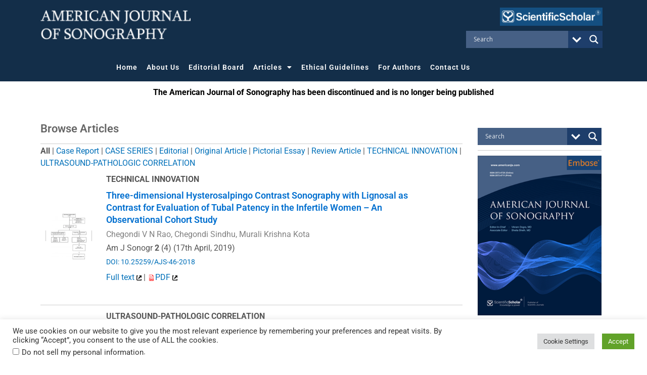

--- FILE ---
content_type: text/html; charset=utf-8
request_url: https://www.google.com/recaptcha/api2/aframe
body_size: -87
content:
<!DOCTYPE HTML><html><head><meta http-equiv="content-type" content="text/html; charset=UTF-8"></head><body><script nonce="-XK2b5-qBszgmUw0mbAWLw">/** Anti-fraud and anti-abuse applications only. See google.com/recaptcha */ try{var clients={'sodar':'https://pagead2.googlesyndication.com/pagead/sodar?'};window.addEventListener("message",function(a){try{if(a.source===window.parent){var b=JSON.parse(a.data);var c=clients[b['id']];if(c){var d=document.createElement('img');d.src=c+b['params']+'&rc='+(localStorage.getItem("rc::a")?sessionStorage.getItem("rc::b"):"");window.document.body.appendChild(d);sessionStorage.setItem("rc::e",parseInt(sessionStorage.getItem("rc::e")||0)+1);localStorage.setItem("rc::h",'1766484113841');}}}catch(b){}});window.parent.postMessage("_grecaptcha_ready", "*");}catch(b){}</script></body></html>

--- FILE ---
content_type: text/css
request_url: https://americanjs.com/wp-content/uploads/sites/13/elementor/css/post-814.css?ver=1766134506
body_size: 1980
content:
.elementor-814 .elementor-element.elementor-element-dfa11cf:not(.elementor-motion-effects-element-type-background), .elementor-814 .elementor-element.elementor-element-dfa11cf > .elementor-motion-effects-container > .elementor-motion-effects-layer{background-color:#132e49;}.elementor-814 .elementor-element.elementor-element-dfa11cf{transition:background 0.3s, border 0.3s, border-radius 0.3s, box-shadow 0.3s;}.elementor-814 .elementor-element.elementor-element-dfa11cf > .elementor-background-overlay{transition:background 0.3s, border-radius 0.3s, opacity 0.3s;}.elementor-widget-theme-site-logo .widget-image-caption{color:var( --e-global-color-text );font-family:var( --e-global-typography-text-font-family );font-weight:var( --e-global-typography-text-font-weight );}.elementor-814 .elementor-element.elementor-element-7051e39 > .elementor-widget-container{margin:10px 0px 10px 0px;}.elementor-814 .elementor-element.elementor-element-7051e39 img{filter:brightness( 100% ) contrast( 100% ) saturate( 100% ) blur( 0px ) hue-rotate( 0deg );}.elementor-widget-image .widget-image-caption{color:var( --e-global-color-text );font-family:var( --e-global-typography-text-font-family );font-weight:var( --e-global-typography-text-font-weight );}.elementor-814 .elementor-element.elementor-element-6acdbd7 > .elementor-widget-container{margin:05px 0px 0px 0px;}.elementor-814 .elementor-element.elementor-element-6acdbd7{text-align:right;}.elementor-814 .elementor-element.elementor-element-6acdbd7 img{width:75%;}.elementor-814 .elementor-element.elementor-element-273a899{--spacer-size:10px;}.elementor-814 .elementor-element.elementor-element-1608d78:not(.elementor-motion-effects-element-type-background), .elementor-814 .elementor-element.elementor-element-1608d78 > .elementor-motion-effects-container > .elementor-motion-effects-layer{background-color:#132e49;}.elementor-814 .elementor-element.elementor-element-1608d78{transition:background 0.3s, border 0.3s, border-radius 0.3s, box-shadow 0.3s;}.elementor-814 .elementor-element.elementor-element-1608d78 > .elementor-background-overlay{transition:background 0.3s, border-radius 0.3s, opacity 0.3s;}.elementor-widget-nav-menu .elementor-nav-menu .elementor-item{font-family:var( --e-global-typography-primary-font-family );font-size:var( --e-global-typography-primary-font-size );font-weight:var( --e-global-typography-primary-font-weight );}.elementor-widget-nav-menu .elementor-nav-menu--main .elementor-item{color:var( --e-global-color-text );fill:var( --e-global-color-text );}.elementor-widget-nav-menu .elementor-nav-menu--main .elementor-item:hover,
					.elementor-widget-nav-menu .elementor-nav-menu--main .elementor-item.elementor-item-active,
					.elementor-widget-nav-menu .elementor-nav-menu--main .elementor-item.highlighted,
					.elementor-widget-nav-menu .elementor-nav-menu--main .elementor-item:focus{color:var( --e-global-color-accent );fill:var( --e-global-color-accent );}.elementor-widget-nav-menu .elementor-nav-menu--main:not(.e--pointer-framed) .elementor-item:before,
					.elementor-widget-nav-menu .elementor-nav-menu--main:not(.e--pointer-framed) .elementor-item:after{background-color:var( --e-global-color-accent );}.elementor-widget-nav-menu .e--pointer-framed .elementor-item:before,
					.elementor-widget-nav-menu .e--pointer-framed .elementor-item:after{border-color:var( --e-global-color-accent );}.elementor-widget-nav-menu{--e-nav-menu-divider-color:var( --e-global-color-text );}.elementor-widget-nav-menu .elementor-nav-menu--dropdown .elementor-item, .elementor-widget-nav-menu .elementor-nav-menu--dropdown  .elementor-sub-item{font-family:var( --e-global-typography-accent-font-family );font-weight:var( --e-global-typography-accent-font-weight );}.elementor-814 .elementor-element.elementor-element-6fccb3f{width:var( --container-widget-width, 1000px );max-width:1000px;--container-widget-width:1000px;--container-widget-flex-grow:0;--e-nav-menu-horizontal-menu-item-margin:calc( 0px / 2 );--nav-menu-icon-size:34px;}.elementor-814 .elementor-element.elementor-element-6fccb3f > .elementor-widget-container{margin:0px 0px 0px 0px;padding:0px 0px 0px 0px;border-style:solid;border-color:#ffffff;}.elementor-814 .elementor-element.elementor-element-6fccb3f .elementor-menu-toggle{margin-left:auto;}.elementor-814 .elementor-element.elementor-element-6fccb3f .elementor-nav-menu .elementor-item{font-size:14px;letter-spacing:1px;}.elementor-814 .elementor-element.elementor-element-6fccb3f .elementor-nav-menu--main .elementor-item{color:#ffffff;fill:#ffffff;padding-left:9px;padding-right:9px;padding-top:8px;padding-bottom:8px;}.elementor-814 .elementor-element.elementor-element-6fccb3f .elementor-nav-menu--main .elementor-item:hover,
					.elementor-814 .elementor-element.elementor-element-6fccb3f .elementor-nav-menu--main .elementor-item.elementor-item-active,
					.elementor-814 .elementor-element.elementor-element-6fccb3f .elementor-nav-menu--main .elementor-item.highlighted,
					.elementor-814 .elementor-element.elementor-element-6fccb3f .elementor-nav-menu--main .elementor-item:focus{color:#FFFFFF;fill:#FFFFFF;}.elementor-814 .elementor-element.elementor-element-6fccb3f .elementor-nav-menu--main .elementor-item.elementor-item-active{color:#ffffff;}.elementor-814 .elementor-element.elementor-element-6fccb3f .elementor-nav-menu--main:not(.elementor-nav-menu--layout-horizontal) .elementor-nav-menu > li:not(:last-child){margin-bottom:0px;}.elementor-814 .elementor-element.elementor-element-6fccb3f .elementor-nav-menu--dropdown a, .elementor-814 .elementor-element.elementor-element-6fccb3f .elementor-menu-toggle{color:#ffffff;fill:#ffffff;}.elementor-814 .elementor-element.elementor-element-6fccb3f .elementor-nav-menu--dropdown{background-color:rgba(19,46,73,0.98);border-radius:0px 0px 0px 0px;}.elementor-814 .elementor-element.elementor-element-6fccb3f .elementor-nav-menu--dropdown a:hover,
					.elementor-814 .elementor-element.elementor-element-6fccb3f .elementor-nav-menu--dropdown a:focus,
					.elementor-814 .elementor-element.elementor-element-6fccb3f .elementor-nav-menu--dropdown a.elementor-item-active,
					.elementor-814 .elementor-element.elementor-element-6fccb3f .elementor-nav-menu--dropdown a.highlighted,
					.elementor-814 .elementor-element.elementor-element-6fccb3f .elementor-menu-toggle:hover,
					.elementor-814 .elementor-element.elementor-element-6fccb3f .elementor-menu-toggle:focus{color:#FFFFFF;}.elementor-814 .elementor-element.elementor-element-6fccb3f .elementor-nav-menu--dropdown a:hover,
					.elementor-814 .elementor-element.elementor-element-6fccb3f .elementor-nav-menu--dropdown a:focus,
					.elementor-814 .elementor-element.elementor-element-6fccb3f .elementor-nav-menu--dropdown a.elementor-item-active,
					.elementor-814 .elementor-element.elementor-element-6fccb3f .elementor-nav-menu--dropdown a.highlighted{background-color:#132E49;}.elementor-814 .elementor-element.elementor-element-6fccb3f .elementor-nav-menu--dropdown a.elementor-item-active{color:#FFFFFF;background-color:#132E49;}.elementor-814 .elementor-element.elementor-element-6fccb3f .elementor-nav-menu--dropdown .elementor-item, .elementor-814 .elementor-element.elementor-element-6fccb3f .elementor-nav-menu--dropdown  .elementor-sub-item{font-size:12px;}.elementor-814 .elementor-element.elementor-element-6fccb3f .elementor-nav-menu--dropdown li:first-child a{border-top-left-radius:0px;border-top-right-radius:0px;}.elementor-814 .elementor-element.elementor-element-6fccb3f .elementor-nav-menu--dropdown li:last-child a{border-bottom-right-radius:0px;border-bottom-left-radius:0px;}.elementor-814 .elementor-element.elementor-element-6fccb3f .elementor-nav-menu--main .elementor-nav-menu--dropdown, .elementor-814 .elementor-element.elementor-element-6fccb3f .elementor-nav-menu__container.elementor-nav-menu--dropdown{box-shadow:0px 0px 0px 0px rgba(0,0,0,0.5);}.elementor-814 .elementor-element.elementor-element-6fccb3f .elementor-nav-menu--dropdown a{padding-left:14px;padding-right:14px;padding-top:7px;padding-bottom:7px;}.elementor-814 .elementor-element.elementor-element-6fccb3f .elementor-nav-menu--main > .elementor-nav-menu > li > .elementor-nav-menu--dropdown, .elementor-814 .elementor-element.elementor-element-6fccb3f .elementor-nav-menu__container.elementor-nav-menu--dropdown{margin-top:0px !important;}.elementor-814 .elementor-element.elementor-element-6fccb3f div.elementor-menu-toggle:hover, .elementor-814 .elementor-element.elementor-element-6fccb3f div.elementor-menu-toggle:focus{color:#ffffff;}.elementor-814 .elementor-element.elementor-element-6fccb3f div.elementor-menu-toggle:hover svg, .elementor-814 .elementor-element.elementor-element-6fccb3f div.elementor-menu-toggle:focus svg{fill:#ffffff;}.elementor-814 .elementor-element.elementor-element-ae0c44b:not(.elementor-motion-effects-element-type-background), .elementor-814 .elementor-element.elementor-element-ae0c44b > .elementor-motion-effects-container > .elementor-motion-effects-layer{background-color:#132e49;}.elementor-814 .elementor-element.elementor-element-ae0c44b{transition:background 0.3s, border 0.3s, border-radius 0.3s, box-shadow 0.3s;}.elementor-814 .elementor-element.elementor-element-ae0c44b > .elementor-background-overlay{transition:background 0.3s, border-radius 0.3s, opacity 0.3s;}.elementor-814 .elementor-element.elementor-element-1b352c4 > .elementor-widget-container{margin:10px 0px 10px 0px;}.elementor-814 .elementor-element.elementor-element-1b352c4 img{filter:brightness( 100% ) contrast( 100% ) saturate( 100% ) blur( 0px ) hue-rotate( 0deg );}.elementor-814 .elementor-element.elementor-element-406b220 > .elementor-widget-container{margin:05px 0px 10px 0px;}.elementor-814 .elementor-element.elementor-element-406b220{text-align:right;}.elementor-814 .elementor-element.elementor-element-406b220 img{width:75%;}.elementor-814 .elementor-element.elementor-element-b5636a8:not(.elementor-motion-effects-element-type-background), .elementor-814 .elementor-element.elementor-element-b5636a8 > .elementor-motion-effects-container > .elementor-motion-effects-layer{background-color:#132e49;}.elementor-814 .elementor-element.elementor-element-b5636a8{transition:background 0.3s, border 0.3s, border-radius 0.3s, box-shadow 0.3s;}.elementor-814 .elementor-element.elementor-element-b5636a8 > .elementor-background-overlay{transition:background 0.3s, border-radius 0.3s, opacity 0.3s;}.elementor-814 .elementor-element.elementor-element-bbde72a{--spacer-size:25px;}.elementor-814 .elementor-element.elementor-element-3042ac7{width:var( --container-widget-width, 1000px );max-width:1000px;--container-widget-width:1000px;--container-widget-flex-grow:0;--e-nav-menu-horizontal-menu-item-margin:calc( 0px / 2 );--nav-menu-icon-size:34px;}.elementor-814 .elementor-element.elementor-element-3042ac7 > .elementor-widget-container{margin:0px 0px 0px 0px;padding:0px 0px 0px 0px;border-style:solid;border-color:#ffffff;}.elementor-814 .elementor-element.elementor-element-3042ac7 .elementor-menu-toggle{margin-left:auto;}.elementor-814 .elementor-element.elementor-element-3042ac7 .elementor-nav-menu .elementor-item{font-size:14px;letter-spacing:1px;}.elementor-814 .elementor-element.elementor-element-3042ac7 .elementor-nav-menu--main .elementor-item{color:#ffffff;fill:#ffffff;padding-left:9px;padding-right:9px;padding-top:8px;padding-bottom:8px;}.elementor-814 .elementor-element.elementor-element-3042ac7 .elementor-nav-menu--main .elementor-item:hover,
					.elementor-814 .elementor-element.elementor-element-3042ac7 .elementor-nav-menu--main .elementor-item.elementor-item-active,
					.elementor-814 .elementor-element.elementor-element-3042ac7 .elementor-nav-menu--main .elementor-item.highlighted,
					.elementor-814 .elementor-element.elementor-element-3042ac7 .elementor-nav-menu--main .elementor-item:focus{color:#FFFFFF;fill:#FFFFFF;}.elementor-814 .elementor-element.elementor-element-3042ac7 .elementor-nav-menu--main .elementor-item.elementor-item-active{color:#ffffff;}.elementor-814 .elementor-element.elementor-element-3042ac7 .elementor-nav-menu--main:not(.elementor-nav-menu--layout-horizontal) .elementor-nav-menu > li:not(:last-child){margin-bottom:0px;}.elementor-814 .elementor-element.elementor-element-3042ac7 .elementor-nav-menu--dropdown a, .elementor-814 .elementor-element.elementor-element-3042ac7 .elementor-menu-toggle{color:#ffffff;fill:#ffffff;}.elementor-814 .elementor-element.elementor-element-3042ac7 .elementor-nav-menu--dropdown{background-color:rgba(19,46,73,0.98);border-radius:0px 0px 0px 0px;}.elementor-814 .elementor-element.elementor-element-3042ac7 .elementor-nav-menu--dropdown a:hover,
					.elementor-814 .elementor-element.elementor-element-3042ac7 .elementor-nav-menu--dropdown a:focus,
					.elementor-814 .elementor-element.elementor-element-3042ac7 .elementor-nav-menu--dropdown a.elementor-item-active,
					.elementor-814 .elementor-element.elementor-element-3042ac7 .elementor-nav-menu--dropdown a.highlighted,
					.elementor-814 .elementor-element.elementor-element-3042ac7 .elementor-menu-toggle:hover,
					.elementor-814 .elementor-element.elementor-element-3042ac7 .elementor-menu-toggle:focus{color:#FFFFFF;}.elementor-814 .elementor-element.elementor-element-3042ac7 .elementor-nav-menu--dropdown a:hover,
					.elementor-814 .elementor-element.elementor-element-3042ac7 .elementor-nav-menu--dropdown a:focus,
					.elementor-814 .elementor-element.elementor-element-3042ac7 .elementor-nav-menu--dropdown a.elementor-item-active,
					.elementor-814 .elementor-element.elementor-element-3042ac7 .elementor-nav-menu--dropdown a.highlighted{background-color:#132E49;}.elementor-814 .elementor-element.elementor-element-3042ac7 .elementor-nav-menu--dropdown a.elementor-item-active{color:#FFFFFF;background-color:#132E49;}.elementor-814 .elementor-element.elementor-element-3042ac7 .elementor-nav-menu--dropdown .elementor-item, .elementor-814 .elementor-element.elementor-element-3042ac7 .elementor-nav-menu--dropdown  .elementor-sub-item{font-size:12px;}.elementor-814 .elementor-element.elementor-element-3042ac7 .elementor-nav-menu--dropdown li:first-child a{border-top-left-radius:0px;border-top-right-radius:0px;}.elementor-814 .elementor-element.elementor-element-3042ac7 .elementor-nav-menu--dropdown li:last-child a{border-bottom-right-radius:0px;border-bottom-left-radius:0px;}.elementor-814 .elementor-element.elementor-element-3042ac7 .elementor-nav-menu--main .elementor-nav-menu--dropdown, .elementor-814 .elementor-element.elementor-element-3042ac7 .elementor-nav-menu__container.elementor-nav-menu--dropdown{box-shadow:0px 0px 0px 0px rgba(0,0,0,0.5);}.elementor-814 .elementor-element.elementor-element-3042ac7 .elementor-nav-menu--dropdown a{padding-left:14px;padding-right:14px;padding-top:7px;padding-bottom:7px;}.elementor-814 .elementor-element.elementor-element-3042ac7 .elementor-nav-menu--main > .elementor-nav-menu > li > .elementor-nav-menu--dropdown, .elementor-814 .elementor-element.elementor-element-3042ac7 .elementor-nav-menu__container.elementor-nav-menu--dropdown{margin-top:0px !important;}.elementor-814 .elementor-element.elementor-element-3042ac7 div.elementor-menu-toggle:hover, .elementor-814 .elementor-element.elementor-element-3042ac7 div.elementor-menu-toggle:focus{color:#ffffff;}.elementor-814 .elementor-element.elementor-element-3042ac7 div.elementor-menu-toggle:hover svg, .elementor-814 .elementor-element.elementor-element-3042ac7 div.elementor-menu-toggle:focus svg{fill:#ffffff;}.elementor-widget-text-editor{font-family:var( --e-global-typography-text-font-family );font-weight:var( --e-global-typography-text-font-weight );color:var( --e-global-color-text );}.elementor-widget-text-editor.elementor-drop-cap-view-stacked .elementor-drop-cap{background-color:var( --e-global-color-primary );}.elementor-widget-text-editor.elementor-drop-cap-view-framed .elementor-drop-cap, .elementor-widget-text-editor.elementor-drop-cap-view-default .elementor-drop-cap{color:var( --e-global-color-primary );border-color:var( --e-global-color-primary );}.elementor-814 .elementor-element.elementor-element-ac7084b{text-align:center;text-shadow:0px 0px 0px rgba(0,0,0,0.3);color:#000000;}.elementor-theme-builder-content-area{height:400px;}.elementor-location-header:before, .elementor-location-footer:before{content:"";display:table;clear:both;}@media(max-width:1024px){.elementor-814 .elementor-element.elementor-element-7051e39{width:100%;max-width:100%;text-align:left;}.elementor-814 .elementor-element.elementor-element-7051e39 img{max-width:100%;}.elementor-widget-nav-menu .elementor-nav-menu .elementor-item{font-size:var( --e-global-typography-primary-font-size );}.elementor-814 .elementor-element.elementor-element-6fccb3f > .elementor-widget-container{margin:0px 0px 0px 0px;}.elementor-814 .elementor-element.elementor-element-6fccb3f .elementor-nav-menu--main .elementor-item{padding-left:0px;padding-right:0px;padding-top:0px;padding-bottom:0px;}.elementor-814 .elementor-element.elementor-element-6fccb3f{--e-nav-menu-horizontal-menu-item-margin:calc( 0px / 2 );}.elementor-814 .elementor-element.elementor-element-6fccb3f .elementor-nav-menu--main:not(.elementor-nav-menu--layout-horizontal) .elementor-nav-menu > li:not(:last-child){margin-bottom:0px;}.elementor-814 .elementor-element.elementor-element-6fccb3f .elementor-nav-menu--main > .elementor-nav-menu > li > .elementor-nav-menu--dropdown, .elementor-814 .elementor-element.elementor-element-6fccb3f .elementor-nav-menu__container.elementor-nav-menu--dropdown{margin-top:-48px !important;}.elementor-814 .elementor-element.elementor-element-1b352c4{width:100%;max-width:100%;text-align:left;}.elementor-814 .elementor-element.elementor-element-1b352c4 img{max-width:100%;}.elementor-814 .elementor-element.elementor-element-3042ac7 > .elementor-widget-container{margin:0px 0px 0px 0px;}.elementor-814 .elementor-element.elementor-element-3042ac7 .elementor-nav-menu--main .elementor-item{padding-left:0px;padding-right:0px;padding-top:0px;padding-bottom:0px;}.elementor-814 .elementor-element.elementor-element-3042ac7{--e-nav-menu-horizontal-menu-item-margin:calc( 0px / 2 );}.elementor-814 .elementor-element.elementor-element-3042ac7 .elementor-nav-menu--main:not(.elementor-nav-menu--layout-horizontal) .elementor-nav-menu > li:not(:last-child){margin-bottom:0px;}.elementor-814 .elementor-element.elementor-element-3042ac7 .elementor-nav-menu--main > .elementor-nav-menu > li > .elementor-nav-menu--dropdown, .elementor-814 .elementor-element.elementor-element-3042ac7 .elementor-nav-menu__container.elementor-nav-menu--dropdown{margin-top:-48px !important;}}@media(min-width:768px){.elementor-814 .elementor-element.elementor-element-6671adb{width:27.783%;}.elementor-814 .elementor-element.elementor-element-c72541c{width:46.075%;}.elementor-814 .elementor-element.elementor-element-9ff5063{width:25.413%;}.elementor-814 .elementor-element.elementor-element-94a1e7a{width:72.193%;}.elementor-814 .elementor-element.elementor-element-f6afd0f{width:27.72%;}}@media(max-width:1024px) and (min-width:768px){.elementor-814 .elementor-element.elementor-element-6671adb{width:40%;}.elementor-814 .elementor-element.elementor-element-94a1e7a{width:45%;}.elementor-814 .elementor-element.elementor-element-f6afd0f{width:45%;}}@media(max-width:767px){.elementor-814 .elementor-element.elementor-element-6671adb{width:75%;}.elementor-814 .elementor-element.elementor-element-7051e39{text-align:left;}.elementor-814 .elementor-element.elementor-element-7051e39 img{width:81%;}.elementor-814 .elementor-element.elementor-element-c72541c{width:100%;}.elementor-814 .elementor-element.elementor-element-c72541c > .elementor-element-populated{margin:0px 0px 0px 0px;--e-column-margin-right:0px;--e-column-margin-left:0px;}.elementor-814 .elementor-element.elementor-element-a7a8ef0{width:100%;}.elementor-814 .elementor-element.elementor-element-a7a8ef0 > .elementor-element-populated{margin:0px 0px 0px 0px;--e-column-margin-right:0px;--e-column-margin-left:0px;}.elementor-widget-nav-menu .elementor-nav-menu .elementor-item{font-size:var( --e-global-typography-primary-font-size );}.elementor-814 .elementor-element.elementor-element-6fccb3f > .elementor-widget-container{margin:-15% 0% 0% 0%;padding:0px 0px 0px 0px;}.elementor-814 .elementor-element.elementor-element-6fccb3f .elementor-nav-menu--dropdown .elementor-item, .elementor-814 .elementor-element.elementor-element-6fccb3f .elementor-nav-menu--dropdown  .elementor-sub-item{font-size:16px;}.elementor-814 .elementor-element.elementor-element-6fccb3f .elementor-nav-menu--dropdown a{padding-top:15px;padding-bottom:15px;}.elementor-814 .elementor-element.elementor-element-6fccb3f .elementor-nav-menu--main > .elementor-nav-menu > li > .elementor-nav-menu--dropdown, .elementor-814 .elementor-element.elementor-element-6fccb3f .elementor-nav-menu__container.elementor-nav-menu--dropdown{margin-top:-41px !important;}.elementor-814 .elementor-element.elementor-element-94a1e7a{width:75%;}.elementor-814 .elementor-element.elementor-element-1b352c4{text-align:left;}.elementor-814 .elementor-element.elementor-element-1b352c4 img{width:81%;}.elementor-814 .elementor-element.elementor-element-f6afd0f{width:100%;}.elementor-814 .elementor-element.elementor-element-f6afd0f > .elementor-element-populated{margin:0px 0px 0px 0px;--e-column-margin-right:0px;--e-column-margin-left:0px;}.elementor-814 .elementor-element.elementor-element-bfbd664{width:100%;}.elementor-814 .elementor-element.elementor-element-bfbd664 > .elementor-element-populated{margin:0px 0px 0px 0px;--e-column-margin-right:0px;--e-column-margin-left:0px;}.elementor-814 .elementor-element.elementor-element-3042ac7 > .elementor-widget-container{margin:-15% 0% 0% 0%;padding:0px 0px 0px 0px;}.elementor-814 .elementor-element.elementor-element-3042ac7 .elementor-nav-menu--dropdown .elementor-item, .elementor-814 .elementor-element.elementor-element-3042ac7 .elementor-nav-menu--dropdown  .elementor-sub-item{font-size:16px;}.elementor-814 .elementor-element.elementor-element-3042ac7 .elementor-nav-menu--dropdown a{padding-top:15px;padding-bottom:15px;}.elementor-814 .elementor-element.elementor-element-3042ac7 .elementor-nav-menu--main > .elementor-nav-menu > li > .elementor-nav-menu--dropdown, .elementor-814 .elementor-element.elementor-element-3042ac7 .elementor-nav-menu__container.elementor-nav-menu--dropdown{margin-top:-41px !important;}}/* Start custom CSS for column, class: .elementor-element-6671adb */.elementor-menu-toggle{
    
margin-top:-50px    
}/* End custom CSS */
/* Start custom CSS for nav-menu, class: .elementor-element-6fccb3f */.elementor-menu-toggle{margin-top:-130px;
    
}/* End custom CSS */
/* Start custom CSS for column, class: .elementor-element-94a1e7a */.elementor-menu-toggle{
    
margin-top:-50px    
}/* End custom CSS */
/* Start custom CSS for nav-menu, class: .elementor-element-3042ac7 */.elementor-menu-toggle{margin-top:-130px;
    
}/* End custom CSS */

--- FILE ---
content_type: text/css
request_url: https://americanjs.com/wp-content/uploads/sites/13/elementor/css/post-819.css?ver=1766134506
body_size: 1096
content:
.elementor-819 .elementor-element.elementor-element-683f515c > .elementor-container > .elementor-column > .elementor-widget-wrap{align-content:center;align-items:center;}.elementor-819 .elementor-element.elementor-element-683f515c:not(.elementor-motion-effects-element-type-background), .elementor-819 .elementor-element.elementor-element-683f515c > .elementor-motion-effects-container > .elementor-motion-effects-layer{background-color:#132E49;}.elementor-819 .elementor-element.elementor-element-683f515c > .elementor-container{min-height:50px;}.elementor-819 .elementor-element.elementor-element-683f515c{transition:background 0.3s, border 0.3s, border-radius 0.3s, box-shadow 0.3s;}.elementor-819 .elementor-element.elementor-element-683f515c > .elementor-background-overlay{transition:background 0.3s, border-radius 0.3s, opacity 0.3s;}.elementor-widget-text-editor{font-family:var( --e-global-typography-text-font-family );font-weight:var( --e-global-typography-text-font-weight );color:var( --e-global-color-text );}.elementor-widget-text-editor.elementor-drop-cap-view-stacked .elementor-drop-cap{background-color:var( --e-global-color-primary );}.elementor-widget-text-editor.elementor-drop-cap-view-framed .elementor-drop-cap, .elementor-widget-text-editor.elementor-drop-cap-view-default .elementor-drop-cap{color:var( --e-global-color-primary );border-color:var( --e-global-color-primary );}.elementor-819 .elementor-element.elementor-element-869b825{font-size:12px;color:#FFFFFF;}.elementor-819 .elementor-element.elementor-element-027fe90 > .elementor-widget-container{padding:0px 0px 0px 0px;}.elementor-819 .elementor-element.elementor-element-027fe90{text-align:left;font-size:14px;color:#ffffff;}.elementor-819 .elementor-element.elementor-element-1d57130{--grid-template-columns:repeat(0, auto);--icon-size:15px;--grid-column-gap:3px;--grid-row-gap:0px;}.elementor-819 .elementor-element.elementor-element-1d57130 .elementor-widget-container{text-align:right;}.elementor-819 .elementor-element.elementor-element-1d57130 .elementor-social-icon{background-color:#FFFFFF;--icon-padding:0.4em;}.elementor-819 .elementor-element.elementor-element-1d57130 .elementor-social-icon i{color:#466085;}.elementor-819 .elementor-element.elementor-element-1d57130 .elementor-social-icon svg{fill:#466085;}.elementor-819 .elementor-element.elementor-element-5cbfc5d:not(.elementor-motion-effects-element-type-background), .elementor-819 .elementor-element.elementor-element-5cbfc5d > .elementor-motion-effects-container > .elementor-motion-effects-layer{background-color:#132E49;}.elementor-819 .elementor-element.elementor-element-5cbfc5d{transition:background 0.3s, border 0.3s, border-radius 0.3s, box-shadow 0.3s;}.elementor-819 .elementor-element.elementor-element-5cbfc5d > .elementor-background-overlay{transition:background 0.3s, border-radius 0.3s, opacity 0.3s;}.elementor-819 .elementor-element.elementor-element-5a58171 > .elementor-element-populated{transition:background 0.3s, border 0.3s, border-radius 0.3s, box-shadow 0.3s;}.elementor-819 .elementor-element.elementor-element-5a58171 > .elementor-element-populated > .elementor-background-overlay{transition:background 0.3s, border-radius 0.3s, opacity 0.3s;}.elementor-819 .elementor-element.elementor-element-33ae576:not(.elementor-motion-effects-element-type-background) > .elementor-widget-wrap, .elementor-819 .elementor-element.elementor-element-33ae576 > .elementor-widget-wrap > .elementor-motion-effects-container > .elementor-motion-effects-layer{background-color:#132E49;}.elementor-819 .elementor-element.elementor-element-33ae576 > .elementor-element-populated{transition:background 0.3s, border 0.3s, border-radius 0.3s, box-shadow 0.3s;}.elementor-819 .elementor-element.elementor-element-33ae576 > .elementor-element-populated > .elementor-background-overlay{transition:background 0.3s, border-radius 0.3s, opacity 0.3s;}.elementor-widget-nav-menu .elementor-nav-menu .elementor-item{font-family:var( --e-global-typography-primary-font-family );font-size:var( --e-global-typography-primary-font-size );font-weight:var( --e-global-typography-primary-font-weight );}.elementor-widget-nav-menu .elementor-nav-menu--main .elementor-item{color:var( --e-global-color-text );fill:var( --e-global-color-text );}.elementor-widget-nav-menu .elementor-nav-menu--main .elementor-item:hover,
					.elementor-widget-nav-menu .elementor-nav-menu--main .elementor-item.elementor-item-active,
					.elementor-widget-nav-menu .elementor-nav-menu--main .elementor-item.highlighted,
					.elementor-widget-nav-menu .elementor-nav-menu--main .elementor-item:focus{color:var( --e-global-color-accent );fill:var( --e-global-color-accent );}.elementor-widget-nav-menu .elementor-nav-menu--main:not(.e--pointer-framed) .elementor-item:before,
					.elementor-widget-nav-menu .elementor-nav-menu--main:not(.e--pointer-framed) .elementor-item:after{background-color:var( --e-global-color-accent );}.elementor-widget-nav-menu .e--pointer-framed .elementor-item:before,
					.elementor-widget-nav-menu .e--pointer-framed .elementor-item:after{border-color:var( --e-global-color-accent );}.elementor-widget-nav-menu{--e-nav-menu-divider-color:var( --e-global-color-text );}.elementor-widget-nav-menu .elementor-nav-menu--dropdown .elementor-item, .elementor-widget-nav-menu .elementor-nav-menu--dropdown  .elementor-sub-item{font-family:var( --e-global-typography-accent-font-family );font-weight:var( --e-global-typography-accent-font-weight );}.elementor-819 .elementor-element.elementor-element-632f77f{width:var( --container-widget-width, 98.878% );max-width:98.878%;--container-widget-width:98.878%;--container-widget-flex-grow:0;}.elementor-819 .elementor-element.elementor-element-632f77f .elementor-nav-menu .elementor-item{font-size:11px;}.elementor-819 .elementor-element.elementor-element-632f77f .elementor-nav-menu--main .elementor-item{color:#FFFFFF;fill:#FFFFFF;padding-left:8px;padding-right:8px;padding-top:2px;padding-bottom:2px;}.elementor-819 .elementor-element.elementor-element-632f77f .elementor-nav-menu--main .elementor-item:hover,
					.elementor-819 .elementor-element.elementor-element-632f77f .elementor-nav-menu--main .elementor-item.elementor-item-active,
					.elementor-819 .elementor-element.elementor-element-632f77f .elementor-nav-menu--main .elementor-item.highlighted,
					.elementor-819 .elementor-element.elementor-element-632f77f .elementor-nav-menu--main .elementor-item:focus{color:#FDD247;fill:#FDD247;}.elementor-819 .elementor-element.elementor-element-632f77f .elementor-nav-menu--dropdown a, .elementor-819 .elementor-element.elementor-element-632f77f .elementor-menu-toggle{color:#FFFFFF;fill:#FFFFFF;}.elementor-819 .elementor-element.elementor-element-632f77f .elementor-nav-menu--dropdown{background-color:#132E49;}.elementor-theme-builder-content-area{height:400px;}.elementor-location-header:before, .elementor-location-footer:before{content:"";display:table;clear:both;}@media(min-width:768px){.elementor-819 .elementor-element.elementor-element-79c7f564{width:50.218%;}.elementor-819 .elementor-element.elementor-element-40a7952{width:31.957%;}.elementor-819 .elementor-element.elementor-element-10e2f3a{width:17.821%;}.elementor-819 .elementor-element.elementor-element-5a58171{width:49%;}.elementor-819 .elementor-element.elementor-element-33ae576{width:51%;}}@media(max-width:1024px){.elementor-819 .elementor-element.elementor-element-683f515c{padding:0px 20px 0px 20px;}.elementor-widget-nav-menu .elementor-nav-menu .elementor-item{font-size:var( --e-global-typography-primary-font-size );}}@media(max-width:767px){.elementor-819 .elementor-element.elementor-element-683f515c > .elementor-container{min-height:0px;}.elementor-819 .elementor-element.elementor-element-683f515c{margin-top:0px;margin-bottom:0px;padding:0px 0px 0px 0px;}.elementor-819 .elementor-element.elementor-element-40a7952{width:50%;}.elementor-819 .elementor-element.elementor-element-027fe90 > .elementor-widget-container{padding:0px 0px 0px 0px;}.elementor-819 .elementor-element.elementor-element-027fe90{font-size:12px;}.elementor-819 .elementor-element.elementor-element-10e2f3a{width:48%;}.elementor-widget-nav-menu .elementor-nav-menu .elementor-item{font-size:var( --e-global-typography-primary-font-size );}.elementor-819 .elementor-element.elementor-element-632f77f > .elementor-widget-container{margin:40px 0px 0px 0px;}.elementor-819 .elementor-element.elementor-element-632f77f .elementor-nav-menu--main > .elementor-nav-menu > li > .elementor-nav-menu--dropdown, .elementor-819 .elementor-element.elementor-element-632f77f .elementor-nav-menu__container.elementor-nav-menu--dropdown{margin-top:-38px !important;}}

--- FILE ---
content_type: text/css
request_url: https://americanjs.com/wp-content/uploads/sites/13/elementor/css/post-1686.css?ver=1766135201
body_size: 710
content:
.elementor-1686 .elementor-element.elementor-element-3afdf3c{margin-top:20px;margin-bottom:0px;}.elementor-widget-heading .elementor-heading-title{font-family:var( --e-global-typography-primary-font-family );font-size:var( --e-global-typography-primary-font-size );font-weight:var( --e-global-typography-primary-font-weight );color:var( --e-global-color-primary );}.elementor-1686 .elementor-element.elementor-element-780646d > .elementor-widget-container{margin:0px 0px 10px 0px;}.elementor-1686 .elementor-element.elementor-element-780646d .elementor-heading-title{font-size:22px;line-height:24px;letter-spacing:0px;color:#666666;}.elementor-widget-text-editor{font-family:var( --e-global-typography-text-font-family );font-weight:var( --e-global-typography-text-font-weight );color:var( --e-global-color-text );}.elementor-widget-text-editor.elementor-drop-cap-view-stacked .elementor-drop-cap{background-color:var( --e-global-color-primary );}.elementor-widget-text-editor.elementor-drop-cap-view-framed .elementor-drop-cap, .elementor-widget-text-editor.elementor-drop-cap-view-default .elementor-drop-cap{color:var( --e-global-color-primary );border-color:var( --e-global-color-primary );}.elementor-1686 .elementor-element.elementor-element-6d9cea7{text-align:justify;font-size:16px;}.elementor-widget-divider{--divider-color:var( --e-global-color-secondary );}.elementor-widget-divider .elementor-divider__text{color:var( --e-global-color-secondary );font-family:var( --e-global-typography-secondary-font-family );font-weight:var( --e-global-typography-secondary-font-weight );}.elementor-widget-divider.elementor-view-stacked .elementor-icon{background-color:var( --e-global-color-secondary );}.elementor-widget-divider.elementor-view-framed .elementor-icon, .elementor-widget-divider.elementor-view-default .elementor-icon{color:var( --e-global-color-secondary );border-color:var( --e-global-color-secondary );}.elementor-widget-divider.elementor-view-framed .elementor-icon, .elementor-widget-divider.elementor-view-default .elementor-icon svg{fill:var( --e-global-color-secondary );}.elementor-1686 .elementor-element.elementor-element-f9af5dd{--divider-border-style:solid;--divider-color:#cccccc;--divider-border-width:1px;}.elementor-1686 .elementor-element.elementor-element-f9af5dd > .elementor-widget-container{margin:0px 0px 0px 0px;}.elementor-1686 .elementor-element.elementor-element-f9af5dd .elementor-divider-separator{width:100%;}.elementor-1686 .elementor-element.elementor-element-f9af5dd .elementor-divider{padding-block-start:2px;padding-block-end:2px;}.elementor-widget-posts .elementor-button{background-color:var( --e-global-color-accent );font-family:var( --e-global-typography-accent-font-family );font-weight:var( --e-global-typography-accent-font-weight );}.elementor-widget-posts .elementor-post__title, .elementor-widget-posts .elementor-post__title a{color:var( --e-global-color-secondary );font-family:var( --e-global-typography-primary-font-family );font-size:var( --e-global-typography-primary-font-size );font-weight:var( --e-global-typography-primary-font-weight );}.elementor-widget-posts .elementor-post__meta-data{font-family:var( --e-global-typography-secondary-font-family );font-weight:var( --e-global-typography-secondary-font-weight );}.elementor-widget-posts .elementor-post__excerpt p{font-family:var( --e-global-typography-text-font-family );font-weight:var( --e-global-typography-text-font-weight );}.elementor-widget-posts .elementor-post__read-more{color:var( --e-global-color-accent );}.elementor-widget-posts a.elementor-post__read-more{font-family:var( --e-global-typography-accent-font-family );font-weight:var( --e-global-typography-accent-font-weight );}.elementor-widget-posts .elementor-post__card .elementor-post__badge{background-color:var( --e-global-color-accent );font-family:var( --e-global-typography-accent-font-family );font-weight:var( --e-global-typography-accent-font-weight );}.elementor-widget-posts .elementor-pagination{font-family:var( --e-global-typography-secondary-font-family );font-weight:var( --e-global-typography-secondary-font-weight );}.elementor-widget-posts .ecs-load-more-button .elementor-button{font-family:var( --e-global-typography-accent-font-family );font-weight:var( --e-global-typography-accent-font-weight );background-color:var( --e-global-color-accent );}.elementor-widget-posts .e-load-more-message{font-family:var( --e-global-typography-secondary-font-family );font-weight:var( --e-global-typography-secondary-font-weight );}.elementor-1686 .elementor-element.elementor-element-2711422{--grid-row-gap:0px;--grid-column-gap:30px;}.elementor-1686 .elementor-element.elementor-element-2711422 .elementor-pagination{text-align:center;}body:not(.rtl) .elementor-1686 .elementor-element.elementor-element-2711422 .elementor-pagination .page-numbers:not(:first-child){margin-left:calc( 10px/2 );}body:not(.rtl) .elementor-1686 .elementor-element.elementor-element-2711422 .elementor-pagination .page-numbers:not(:last-child){margin-right:calc( 10px/2 );}body.rtl .elementor-1686 .elementor-element.elementor-element-2711422 .elementor-pagination .page-numbers:not(:first-child){margin-right:calc( 10px/2 );}body.rtl .elementor-1686 .elementor-element.elementor-element-2711422 .elementor-pagination .page-numbers:not(:last-child){margin-left:calc( 10px/2 );}@media(min-width:768px){.elementor-1686 .elementor-element.elementor-element-28ba96a{width:75%;}.elementor-1686 .elementor-element.elementor-element-4c288f4{width:25%;}}@media(max-width:1024px){.elementor-widget-heading .elementor-heading-title{font-size:var( --e-global-typography-primary-font-size );}.elementor-widget-posts .elementor-post__title, .elementor-widget-posts .elementor-post__title a{font-size:var( --e-global-typography-primary-font-size );}}@media(max-width:767px){.elementor-widget-heading .elementor-heading-title{font-size:var( --e-global-typography-primary-font-size );}.elementor-1686 .elementor-element.elementor-element-780646d{text-align:center;}.elementor-widget-posts .elementor-post__title, .elementor-widget-posts .elementor-post__title a{font-size:var( --e-global-typography-primary-font-size );}}

--- FILE ---
content_type: text/css
request_url: https://americanjs.com/wp-content/uploads/sites/13/elementor/css/post-1936.css?ver=1648040805
body_size: 294
content:
.elementor-1936 .elementor-element.elementor-element-5d8b455{border-style:solid;border-width:0px 0px 1px 0px;border-color:#cecece;margin-top:8px;margin-bottom:8px;padding:5px 5px 5px 5px;}.elementor-widget-text-editor{font-family:var( --e-global-typography-text-font-family );font-weight:var( --e-global-typography-text-font-weight );color:var( --e-global-color-text );}.elementor-widget-text-editor.elementor-drop-cap-view-stacked .elementor-drop-cap{background-color:var( --e-global-color-primary );}.elementor-widget-text-editor.elementor-drop-cap-view-framed .elementor-drop-cap, .elementor-widget-text-editor.elementor-drop-cap-view-default .elementor-drop-cap{color:var( --e-global-color-primary );border-color:var( --e-global-color-primary );}.elementor-1936 .elementor-element.elementor-element-265f9757 > .elementor-widget-container{margin:0px 0px 0px 0px;}.elementor-1936 .elementor-element.elementor-element-265f9757{font-size:12px;}.elementor-1936 .elementor-element.elementor-element-265f9757 .elementor-drop-cap{margin-inline-end:10px;}.elementor-1936 .elementor-element.elementor-element-666ec8d7 > .elementor-widget-container{margin:0px 0px 0px 0px;}.elementor-1936 .elementor-element.elementor-element-666ec8d7{font-size:12px;}.elementor-1936 .elementor-element.elementor-element-666ec8d7 .elementor-drop-cap{margin-inline-end:10px;}.elementor-1936 .elementor-element.elementor-element-229f5324 > .elementor-widget-container{margin:0px 0px 0px 0px;}.elementor-1936 .elementor-element.elementor-element-229f5324{font-size:12px;}.elementor-1936 .elementor-element.elementor-element-229f5324 .elementor-drop-cap{margin-inline-end:10px;}.elementor-1936 .elementor-element.elementor-element-5fbe6543 > .elementor-widget-container{margin:0px 0px 0px 0px;}.elementor-1936 .elementor-element.elementor-element-5fbe6543{font-size:14px;font-weight:400;color:#4054b2;}.elementor-1936 .elementor-element.elementor-element-6fa60d0a{text-align:right;}@media(min-width:768px){.elementor-1936 .elementor-element.elementor-element-7d44ff9c{width:19.912%;}.elementor-1936 .elementor-element.elementor-element-3399f27f{width:72.018%;}.elementor-1936 .elementor-element.elementor-element-49643569{width:8.066%;}}

--- FILE ---
content_type: text/css
request_url: https://americanjs.com/wp-content/uploads/sites/13/elementor/css/post-3005.css?ver=1648040724
body_size: 494
content:
.elementor-3005 .elementor-element.elementor-element-62a1280d{border-style:solid;border-width:0px 0px 1px 0px;border-color:#cecece;margin-top:0px;margin-bottom:10px;padding:0px 0px 10px 0px;}.elementor-bc-flex-widget .elementor-3005 .elementor-element.elementor-element-6205c2c5.elementor-column .elementor-widget-wrap{align-items:center;}.elementor-3005 .elementor-element.elementor-element-6205c2c5.elementor-column.elementor-element[data-element_type="column"] > .elementor-widget-wrap.elementor-element-populated{align-content:center;align-items:center;}.elementor-3005 .elementor-element.elementor-element-6205c2c5.elementor-column > .elementor-widget-wrap{justify-content:center;}.elementor-3005 .elementor-element.elementor-element-6af7b9d4{width:100%;max-width:100%;}.elementor-3005 .elementor-element.elementor-element-6af7b9d4 > .elementor-widget-container{margin:0px 0px 0px 0px;padding:0px 0px 0px 0px;}.elementor-3005 .elementor-element.elementor-element-67aeed44 > .elementor-element-populated{margin:0px 0px 0px 20px;--e-column-margin-right:0px;--e-column-margin-left:20px;padding:0px 0px 0px 0px;}.elementor-widget-theme-post-title .elementor-heading-title{font-family:var( --e-global-typography-primary-font-family );font-size:var( --e-global-typography-primary-font-size );font-weight:var( --e-global-typography-primary-font-weight );color:var( --e-global-color-primary );}.elementor-3005 .elementor-element.elementor-element-77c6fba7 .elementor-heading-title{font-size:18px;line-height:24px;letter-spacing:0px;color:#006FCF;}.elementor-widget-text-editor{font-family:var( --e-global-typography-text-font-family );font-weight:var( --e-global-typography-text-font-weight );color:var( --e-global-color-text );}.elementor-widget-text-editor.elementor-drop-cap-view-stacked .elementor-drop-cap{background-color:var( --e-global-color-primary );}.elementor-widget-text-editor.elementor-drop-cap-view-framed .elementor-drop-cap, .elementor-widget-text-editor.elementor-drop-cap-view-default .elementor-drop-cap{color:var( --e-global-color-primary );border-color:var( --e-global-color-primary );}.elementor-3005 .elementor-element.elementor-element-1b5406c3 > .elementor-widget-container{padding:7px 0px 0px 0px;}.elementor-3005 .elementor-element.elementor-element-1b5406c3{font-size:15px;line-height:1.5em;letter-spacing:0px;}.elementor-3005 .elementor-element.elementor-element-6a4a3e4a{font-size:0.7em;}@media(min-width:768px){.elementor-3005 .elementor-element.elementor-element-6205c2c5{width:15.263%;}.elementor-3005 .elementor-element.elementor-element-67aeed44{width:84.737%;}}@media(max-width:1024px) and (min-width:768px){.elementor-3005 .elementor-element.elementor-element-6205c2c5{width:100%;}}@media(max-width:1024px){.elementor-3005 .elementor-element.elementor-element-6af7b9d4{width:100%;max-width:100%;align-self:center;}.elementor-widget-theme-post-title .elementor-heading-title{font-size:var( --e-global-typography-primary-font-size );}}@media(max-width:767px){.elementor-3005 .elementor-element.elementor-element-6af7b9d4{width:100%;max-width:100%;}.elementor-widget-theme-post-title .elementor-heading-title{font-size:var( --e-global-typography-primary-font-size );}}

--- FILE ---
content_type: text/css
request_url: https://americanjs.com/wp-content/uploads/sites/13/elementor/css/post-1396.css?ver=1766134580
body_size: 919
content:
.elementor-widget-divider{--divider-color:var( --e-global-color-secondary );}.elementor-widget-divider .elementor-divider__text{color:var( --e-global-color-secondary );font-family:var( --e-global-typography-secondary-font-family );font-weight:var( --e-global-typography-secondary-font-weight );}.elementor-widget-divider.elementor-view-stacked .elementor-icon{background-color:var( --e-global-color-secondary );}.elementor-widget-divider.elementor-view-framed .elementor-icon, .elementor-widget-divider.elementor-view-default .elementor-icon{color:var( --e-global-color-secondary );border-color:var( --e-global-color-secondary );}.elementor-widget-divider.elementor-view-framed .elementor-icon, .elementor-widget-divider.elementor-view-default .elementor-icon svg{fill:var( --e-global-color-secondary );}.elementor-1396 .elementor-element.elementor-element-6eadf4b{--divider-border-style:solid;--divider-color:#CCCCCC;--divider-border-width:1px;}.elementor-1396 .elementor-element.elementor-element-6eadf4b .elementor-divider-separator{width:100%;}.elementor-1396 .elementor-element.elementor-element-6eadf4b .elementor-divider{padding-block-start:10px;padding-block-end:10px;}.elementor-1396 .elementor-element.elementor-element-3723649 > .elementor-element-populated{margin:0px 0px 0px 0px;--e-column-margin-right:0px;--e-column-margin-left:0px;padding:0px 10px 10px 10px;}.elementor-1396 .elementor-element.elementor-element-da6576a{--spacer-size:30px;}.elementor-widget-button .elementor-button{background-color:var( --e-global-color-accent );font-family:var( --e-global-typography-accent-font-family );font-weight:var( --e-global-typography-accent-font-weight );}.elementor-1396 .elementor-element.elementor-element-2816b40 .elementor-button{background-color:#0C233B;}.elementor-1396 .elementor-element.elementor-element-2816b40 .elementor-button:hover, .elementor-1396 .elementor-element.elementor-element-2816b40 .elementor-button:focus{background-color:#466085;}.elementor-1396 .elementor-element.elementor-element-2816b40{width:var( --container-widget-width, 100% );max-width:100%;--container-widget-width:100%;--container-widget-flex-grow:0;align-self:center;}.elementor-1396 .elementor-element.elementor-element-2816b40 > .elementor-widget-container{margin:0px 0px 3px 0px;padding:0px 0px 0px 0px;}.elementor-1396 .elementor-element.elementor-element-2816b40 .elementor-button-content-wrapper{flex-direction:row;}.elementor-1396 .elementor-element.elementor-element-2816b40 .elementor-button .elementor-button-content-wrapper{gap:12px;justify-content:start;}.elementor-1396 .elementor-element.elementor-element-c1e3ed7 .elementor-button{background-color:#0C233B;}.elementor-1396 .elementor-element.elementor-element-c1e3ed7 .elementor-button:hover, .elementor-1396 .elementor-element.elementor-element-c1e3ed7 .elementor-button:focus{background-color:#466085;}.elementor-1396 .elementor-element.elementor-element-c1e3ed7{width:var( --container-widget-width, 100% );max-width:100%;--container-widget-width:100%;--container-widget-flex-grow:0;align-self:center;}.elementor-1396 .elementor-element.elementor-element-c1e3ed7 > .elementor-widget-container{margin:0px 0px 3px 0px;padding:0px 0px 0px 0px;}.elementor-1396 .elementor-element.elementor-element-c1e3ed7 .elementor-button-content-wrapper{flex-direction:row;}.elementor-1396 .elementor-element.elementor-element-c1e3ed7 .elementor-button .elementor-button-content-wrapper{gap:12px;justify-content:start;}.elementor-1396 .elementor-element.elementor-element-348260d .elementor-button{background-color:#0C233B;}.elementor-1396 .elementor-element.elementor-element-348260d .elementor-button:hover, .elementor-1396 .elementor-element.elementor-element-348260d .elementor-button:focus{background-color:#466085;}.elementor-1396 .elementor-element.elementor-element-348260d{width:var( --container-widget-width, 100% );max-width:100%;--container-widget-width:100%;--container-widget-flex-grow:0;align-self:center;}.elementor-1396 .elementor-element.elementor-element-348260d > .elementor-widget-container{margin:0px 0px 3px 0px;padding:0px 0px 0px 0px;}.elementor-1396 .elementor-element.elementor-element-348260d .elementor-button-content-wrapper{flex-direction:row;}.elementor-1396 .elementor-element.elementor-element-348260d .elementor-button .elementor-button-content-wrapper{gap:12px;justify-content:start;}.elementor-1396 .elementor-element.elementor-element-e7e7aba .elementor-button{background-color:#0C233B;}.elementor-1396 .elementor-element.elementor-element-e7e7aba .elementor-button:hover, .elementor-1396 .elementor-element.elementor-element-e7e7aba .elementor-button:focus{background-color:#466085;}.elementor-1396 .elementor-element.elementor-element-e7e7aba{width:var( --container-widget-width, 100% );max-width:100%;--container-widget-width:100%;--container-widget-flex-grow:0;align-self:center;}.elementor-1396 .elementor-element.elementor-element-e7e7aba > .elementor-widget-container{margin:0px 0px 3px 0px;padding:0px 0px 0px 0px;}.elementor-1396 .elementor-element.elementor-element-e7e7aba .elementor-button-content-wrapper{flex-direction:row;}.elementor-1396 .elementor-element.elementor-element-e7e7aba .elementor-button .elementor-button-content-wrapper{gap:12px;justify-content:start;}.elementor-1396 .elementor-element.elementor-element-a853317 .elementor-button{background-color:#0C233B;}.elementor-1396 .elementor-element.elementor-element-a853317 .elementor-button:hover, .elementor-1396 .elementor-element.elementor-element-a853317 .elementor-button:focus{background-color:#466085;}.elementor-1396 .elementor-element.elementor-element-a853317{width:var( --container-widget-width, 100% );max-width:100%;--container-widget-width:100%;--container-widget-flex-grow:0;align-self:center;}.elementor-1396 .elementor-element.elementor-element-a853317 > .elementor-widget-container{margin:0px 0px 3px 0px;padding:0px 0px 0px 0px;}.elementor-1396 .elementor-element.elementor-element-a853317 .elementor-button-content-wrapper{flex-direction:row;}.elementor-1396 .elementor-element.elementor-element-a853317 .elementor-button .elementor-button-content-wrapper{gap:12px;justify-content:start;}.elementor-1396 .elementor-element.elementor-element-ffa1e8b .elementor-button{background-color:#0C233B;}.elementor-1396 .elementor-element.elementor-element-ffa1e8b .elementor-button:hover, .elementor-1396 .elementor-element.elementor-element-ffa1e8b .elementor-button:focus{background-color:#466085;}.elementor-1396 .elementor-element.elementor-element-ffa1e8b{width:var( --container-widget-width, 100% );max-width:100%;--container-widget-width:100%;--container-widget-flex-grow:0;align-self:center;}.elementor-1396 .elementor-element.elementor-element-ffa1e8b > .elementor-widget-container{margin:0px 0px 3px 0px;padding:0px 0px 0px 0px;}.elementor-1396 .elementor-element.elementor-element-ffa1e8b .elementor-button-content-wrapper{flex-direction:row;}.elementor-1396 .elementor-element.elementor-element-ffa1e8b .elementor-button .elementor-button-content-wrapper{gap:12px;justify-content:start;}.elementor-1396 .elementor-element.elementor-element-6e82b22 > .elementor-widget-container{margin:10px 0px 0px 0px;}@media(max-width:767px){.elementor-1396 .elementor-element.elementor-element-28da8ed{margin-top:0px;margin-bottom:0px;padding:0px 0px 0px 0px;}.elementor-1396 .elementor-element.elementor-element-9515ff4 > .elementor-element-populated{margin:0px 0px 0px 0px;--e-column-margin-right:0px;--e-column-margin-left:0px;padding:0px 0px 0px 0px;}.elementor-1396 .elementor-element.elementor-element-3723649 > .elementor-element-populated{margin:0px 0px 0px 0px;--e-column-margin-right:0px;--e-column-margin-left:0px;padding:0px 0px 0px 0px;}}/* Start custom CSS for button, class: .elementor-element-2816b40 */.elementor-button{text-align:left;}/* End custom CSS */
/* Start custom CSS for button, class: .elementor-element-c1e3ed7 */.elementor-button{text-align:left;}/* End custom CSS */
/* Start custom CSS for button, class: .elementor-element-348260d */.elementor-button{text-align:left;}/* End custom CSS */
/* Start custom CSS for button, class: .elementor-element-e7e7aba */.elementor-button{text-align:left;}/* End custom CSS */
/* Start custom CSS for button, class: .elementor-element-a853317 */.elementor-button{text-align:left;}/* End custom CSS */
/* Start custom CSS for button, class: .elementor-element-ffa1e8b */.elementor-button{text-align:left;}/* End custom CSS */
/* Start custom CSS for wp-widget-jal_widget, class: .elementor-element-6e82b22 */.elementor-widget-container h5{margin-bottom:5px;}
.jaw_widget {list-style:none; margin:0px;}
.jaw_widget li{ padding:0px;}
.jaw_widget ul {list-style-type:disc !important;}
.jaw_widget li a{color:#fff;  background:#466085 ; display:block;font-weight:bold;}
.jaw_widget ul li a{background:#fff !important;color:#466085; font-weight:normal !important; text-align:left;}
.jaw_widget ul{padding-left:30px !important; }
.jaw_years{ border-radius:3px;  padding:5px 7px;margin-bottom:5px;}
.jaw_symbol{float:left; margin-right:10px;}/* End custom CSS */